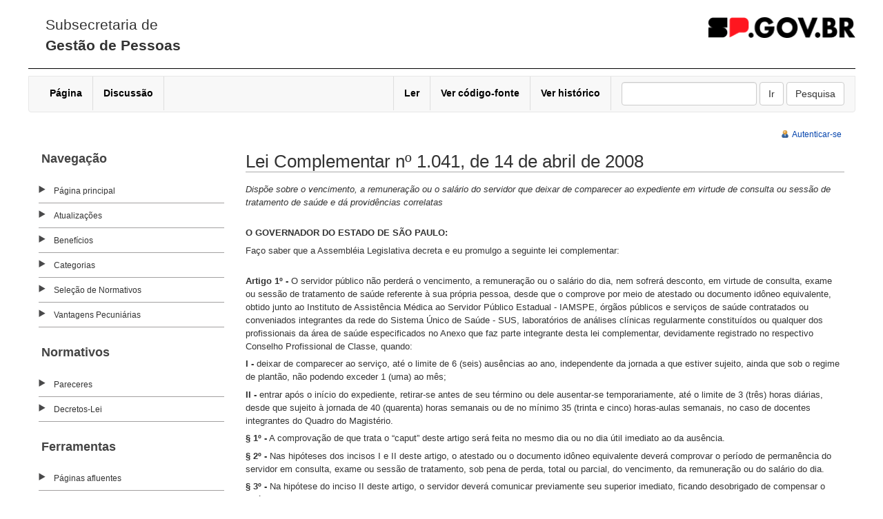

--- FILE ---
content_type: text/html; charset=UTF-8
request_url: http://vclipping.planejamento.sp.gov.br/Vclipping1/index.php/Lei_Complementar_n%C2%BA_1.041,_de_14_de_abril_de_2008
body_size: 27005
content:
<!DOCTYPE html PUBLIC "-//W3C//DTD XHTML 1.0 Strict//EN" "http://www.w3.org/TR/xhtml1/DTD/xhtml1-strict.dtd">
<html lang="pt-br" dir="ltr">
<head>
<title>Lei Complementar nº 1.041, de 14 de abril de 2008 - Meu Wiki</title>
<meta http-equiv="Content-Type" content="text/html; charset=UTF-8" />
<meta name="generator" content="MediaWiki 1.16.0" />
<link rel="shortcut icon" href="/favicon.ico" />
<link rel="search" type="application/opensearchdescription+xml" href="/Vclipping1/opensearch_desc.php" title="Meu Wiki (pt-br)" />
<link rel="alternate" type="application/atom+xml" title="Feed Atom Meu Wiki" href="/Vclipping1/index.php?title=Especial:Mudan%C3%A7as_recentes&amp;feed=atom" />
<link rel="stylesheet" href="/Vclipping1/skins//portal/bootstrap-3.3.7-dist/css/bootstrap.min.css?270" media="screen" />
<link rel="stylesheet" href="/Vclipping1/skins//portal/main-ltr.css?270" media="screen" />
<link rel="stylesheet" href="/Vclipping1/skins//common/shared.css?270" media="screen" />
<link rel="stylesheet" href="/Vclipping1/skins//common/commonPrint.css?270" media="print" />
<link rel="stylesheet" href="/Vclipping1/index.php?title=MediaWiki:Common.css&amp;usemsgcache=yes&amp;ctype=text%2Fcss&amp;smaxage=18000&amp;action=raw&amp;maxage=18000" />
<link rel="stylesheet" href="/Vclipping1/index.php?title=MediaWiki:Print.css&amp;usemsgcache=yes&amp;ctype=text%2Fcss&amp;smaxage=18000&amp;action=raw&amp;maxage=18000" media="print" />
<link rel="stylesheet" href="/Vclipping1/index.php?title=MediaWiki:Portal.css&amp;usemsgcache=yes&amp;ctype=text%2Fcss&amp;smaxage=18000&amp;action=raw&amp;maxage=18000" />
<link rel="stylesheet" href="/Vclipping1/index.php?title=-&amp;action=raw&amp;maxage=18000&amp;gen=css" />
<script>
var skin="portal",
stylepath="/Vclipping1/skins/",
wgUrlProtocols="http\\:\\/\\/|https\\:\\/\\/|ftp\\:\\/\\/|irc\\:\\/\\/|gopher\\:\\/\\/|telnet\\:\\/\\/|nntp\\:\\/\\/|worldwind\\:\\/\\/|mailto\\:|news\\:|svn\\:\\/\\/",
wgArticlePath="/Vclipping1/index.php/$1",
wgScriptPath="/Vclipping1",
wgScriptExtension=".php",
wgScript="/Vclipping1/index.php",
wgVariantArticlePath=false,
wgActionPaths={},
wgServer="http://vclipping.planejamento.sp.gov.br",
wgCanonicalNamespace="",
wgCanonicalSpecialPageName=false,
wgNamespaceNumber=0,
wgPageName="Lei_Complementar_nº_1.041,_de_14_de_abril_de_2008",
wgTitle="Lei Complementar nº 1.041, de 14 de abril de 2008",
wgAction="view",
wgArticleId=195,
wgIsArticle=true,
wgUserName=null,
wgUserGroups=null,
wgUserLanguage="pt-br",
wgContentLanguage="pt-br",
wgBreakFrames=false,
wgCurRevisionId=21207,
wgVersion="1.16.0",
wgEnableAPI=true,
wgEnableWriteAPI=true,
wgSeparatorTransformTable=[",	.", " 	,"],
wgDigitTransformTable=["", ""],
wgMainPageTitle="Página principal",
wgFormattedNamespaces={"-2": "Media", "-1": "Especial", "0": "", "1": "Discussão", "2": "Usuário", "3": "Usuário Discussão", "4": "Meu Wiki", "5": "Meu Wiki Discussão", "6": "Arquivo", "7": "Arquivo Discussão", "8": "MediaWiki", "9": "MediaWiki Discussão", "10": "Predefinição", "11": "Predefinição Discussão", "12": "Ajuda", "13": "Ajuda Discussão", "14": "Categoria", "15": "Categoria Discussão"},
wgNamespaceIds={"media": -2, "especial": -1, "": 0, "discussão": 1, "usuário": 2, "usuário_discussão": 3, "meu_wiki": 4, "meu_wiki_discussão": 5, "arquivo": 6, "arquivo_discussão": 7, "mediawiki": 8, "mediawiki_discussão": 9, "predefinição": 10, "predefinição_discussão": 11, "ajuda": 12, "ajuda_discussão": 13, "categoria": 14, "categoria_discussão": 15, "imagem": 6, "imagem_discussão": 7, "ficheiro": 6, "ficheiro_discussão": 7, "image": 6, "image_talk": 7},
wgSiteName="Meu Wiki",
wgCategories=["Lei Complementar", "Lei Complementar 2008", "2008"],
wgRestrictionEdit=["sysop"],
wgRestrictionMove=["sysop"];
</script><script src="/Vclipping1/skins//common/wikibits.js?270"></script>
<script src="/Vclipping1/skins//common/ajax.js?270"></script>
<!--[if lt IE 7]><style type="text/css">body{behavior:url("/Vclipping1/skins//portal/csshover.htc")}</style><![endif]-->
<script src="/Vclipping1/index.php?title=-&amp;action=raw&amp;gen=js&amp;useskin=portal&amp;270"></script>

</head>
<body class="mediawiki ltr ns-0 ns-subject page-Lei_Complementar_nº_1_041_de_14_de_abril_de_2008 skin-portal">


        <!-- Modal -->
        <div class="modal fade" id="exampleModal" tabindex="-1" role="dialog" aria-labelledby="exampleModalLabel" aria-hidden="true">
          <div class="modal-dialog" role="document">
            <div class="modal-content">
              <div class="modal-header">
                <h5 class="modal-title" id="exampleModalLabel">Nome da nova pagina</h5>
                <button type="button" class="close" data-dismiss="modal" aria-label="Close">
                  <span aria-hidden="true">&times;</span>
                </button>
              </div>
              <div class="modal-body">
                  <form id="nova-pagina-form" action="vclipping.planejamento.sp.gov.br/Vclipping1/index.php">
                <input class="form-control" id="nova-pagina-input" />
                </form>
              </div>
              <div class="modal-footer">
                <button type="button" class="btn btn-secondary" data-dismiss="modal">Fechar</button>
                <button type="button" class="btn btn-primary" id="nova-pagina-btn">Nova página</button>
              </div>
            </div>
          </div>
        </div>



        <div class="container-fluid noprint">


			<div id="headercv" style="height: 100px;">
                <div class="" style="margin-top: 0">
                    <div class="row">
                        <div class="col-xs-12 col-md-6 col-sm-12 col-lg-6 text-left ">
                            <div class="" style="padding-left:10px; padding-top:10px;">

                                <h3 style="font-family:Rawline, Raleway, sans-serif;border-bottom:none;font-weight:normal;line-height:30px;">Subsecretaria de <br /><b>Gestão de Pessoas</b></h3>

                            </div>
                        </div>
						<!-- 
                        <div class="col-xs-12 col-md-6 col-sm-12 col-lg-6 container-login">
                            <div class="row">
                                <div class="col-xs-6">
                                </div>
                            </div>
                        </div> -->
						
						<div style="float:right">
							<img src="http://vclipping.planejamento.sp.gov.br/Vclipping1/skins/portal/images/logo-gov.png" style="width: auto; height: 30px; margin-top:25px;" alt="sp.gov.br" />
						</div>
						
                    </div>
                </div>
            </div>


        </div>

        <div class="container-fluid noprint">
            <div class="row">
                <nav class="navbar navbar-default">
                  <div class="container-fluid">
                    <!-- Brand and toggle get grouped for better mobile display -->
                    <div class="navbar-header">
                      <button type="button" class="navbar-toggle collapsed" data-toggle="collapse" data-target="#bs-example-navbar-collapse-1" aria-expanded="false">
                        <span class="sr-only">Toggle navigation</span>
                        <span class="icon-bar"></span>
                        <span class="icon-bar"></span>
                        <span class="icon-bar"></span>
                      </button>
                      <!-- <a class="navbar-brand" href="#">Brand</a> -->
                    </div>

    <!-- Collect the nav links, forms, and other content for toggling -->
    <div class="collapse navbar-collapse" id="bs-example-navbar-collapse-1">
      <ul class="nav navbar-nav">

          
<!-- 0 -->
        <!--
<div id="p-namespaces" class="vectorTabs">
	<h5>Espaços nominais</h5>
	<ul> -->
					<li  id="ca-nstab-main" class="selected"><a href="/Vclipping1/index.php/Lei_Complementar_n%C2%BA_1.041,_de_14_de_abril_de_2008"  title="Ver a página de conteúdo [c]" accesskey="c"><span>Página</span></a></li>
					<li  id="ca-talk" class="new"><a href="/Vclipping1/index.php?title=Discuss%C3%A3o:Lei_Complementar_n%C2%BA_1.041,_de_14_de_abril_de_2008&amp;action=edit&amp;redlink=1"  title="Discussão sobre o conteúdo da página [t]" accesskey="t"><span>Discussão</span></a></li>
		<!--
	</ul>
</div> -->

<!-- /0 -->

<!-- 1 -->
<!--
<div id="p-variants" class="vectorMenu emptyPortlet">
	<h5><span>Variantes</span><a href="#"></a></h5>
	<div class="menu">
		<ul> -->
			        <!--
		</ul>
	</div>
</div> -->

<!-- /1 -->


      </ul>




                            <ul class="nav navbar-nav navbar-right">
                                
<!-- 0 -->
                <!--
<div id="p-views" class="vectorTabs">
	<h5>Visualizações</h5>
	<ul> -->




					<li id="ca-view" class="selected"><a href="/Vclipping1/index.php/Lei_Complementar_n%C2%BA_1.041,_de_14_de_abril_de_2008" ><span>Ler</span></a></li>
					<li id="ca-viewsource"><a href="/Vclipping1/index.php?title=Lei_Complementar_n%C2%BA_1.041,_de_14_de_abril_de_2008&amp;action=edit"  title="Esta página está protegida; você pode exibir seu código, no entanto. [e]" accesskey="e"><span>Ver código-fonte</span></a></li>
					<li id="ca-history" class="collapsible "><a href="/Vclipping1/index.php?title=Lei_Complementar_n%C2%BA_1.041,_de_14_de_abril_de_2008&amp;action=history"  title="Edições anteriores desta página. [h]" accesskey="h"><span>Ver histórico</span></a></li>
			<!-- </ul>
</div> -->

<!-- /0 -->

<!-- 1 -->
<!--
<div id="p-cactions" class="vectorMenu emptyPortlet">
	<h5><span>Ações</span><a href="#"></a></h5>
	<div class="menu">
    -->

<li class="dropdown" id="submenu-action">
        <a href="#" class="dropdown-toggle" data-toggle="dropdown" role="button" aria-haspopup="true" aria-expanded="false">&nbsp;<span class="caret"></span></a>

		<ul class="dropdown-menu"> 
			
		</ul>
</li>
<!-- </div>
</div> -->

<!-- /1 -->

<!-- 2 -->
<!--
<div id="p-search">
	<h5><label for="searchInput">Pesquisa</label></h5> -->

    
	<form action="/Vclipping1/index.php" id="searchform" class="navbar-form navbar-left">
        <div class="form-group">
		<input type='hidden' name="title" value="Especial:Busca"/>
				<input class="form-control"  id="searchInput" name="search" type="text"  title="Pesquisar nesta wiki [f]" accesskey="f"  value="" />
		<input type='submit' name="go" class="btn btn-default searchButton" id="searchGoButton"	value="Ir" title="Ir a uma página com este exato nome, caso exista" />
		<input type="submit" name="fulltext" class="btn btn-default searchButton" id="mw-searchButton" value="Pesquisa" title="Procurar por páginas contendo este texto" />
		            </div>
	</form>
    
<!-- </div> -->

<!-- /2 -->
                            </ul>
                        </div><!-- /.navbar-collapse -->
                    </div><!-- /.container-fluid -->
                </nav>
            </div>
        </div>

        <div class="container-fluid">
            <div class="row noprint">
                
<!-- 0 -->
<div id="p-personal" class="">
	<h5>Ferramentas pessoais</h5>
	<ul>
					<li  id="pt-login"><a href="/Vclipping1/index.php?title=Especial:Autenticar-se&amp;returnto=Lei_Complementar_n%C2%BA_1.041,_de_14_de_abril_de_2008" title="Você é encorajado a autenticar-se, apesar disso não ser obrigatório. [o]" accesskey="o">Autenticar-se</a></li>
			</ul>
</div>

<!-- /0 -->

            </div>

            <div class="row">



                <div class="col-md-3">

		            <!-- panel -->
			        <div id="mw-panel" class="noprint">

    				    
<!-- navigation -->
<div class="portal" id='p-navigation'>
	<h5>Navegação</h5>
	<div class="body">
				<ul>
					<li id="n-mainpage-description"><a href="/Vclipping1/index.php/P%C3%A1gina_principal" title="Visitar a página principal [z]" accesskey="z">Página principal</a></li>
					<li id="n-Atualiza.C3.A7.C3.B5es"><a href="/Vclipping1/index.php/Especial:Mudan%C3%A7as_recentes">Atualizações</a></li>
					<li id="n-Benef.C3.ADcios"><a href="/Vclipping1/index.php/Beneficios">Benefícios</a></li>
					<li id="n-Categorias"><a href="/Vclipping1/index.php/Especial:Categorias">Categorias</a></li>
					<li id="n-Sele.C3.A7.C3.A3o-de-Normativos"><a href="/Vclipping1/index.php/Sele%C3%A7%C3%A3o_de_Normativos">Seleção de Normativos</a></li>
					<li id="n-Vantagens-Pecuni.C3.A1rias"><a href="/Vclipping1/index.php/Vantagens_Pecuniarias">Vantagens Pecuniárias</a></li>
				</ul>
			</div>
</div>

<!-- /navigation -->

<!-- Normativos -->
<div class="portal" id='p-Normativos'>
	<h5>Normativos</h5>
	<div class="body">
				<ul>
					<li id="n-Pareceres"><a href="http://www.recursoshumanos.sp.gov.br/pareceres.html">Pareceres</a></li>
					<li id="n-Decretos-Lei"><a href="/Vclipping1/index.php/Categoria:Decreto-Lei">Decretos-Lei</a></li>
				</ul>
			</div>
</div>

<!-- /Normativos -->

<!-- SEARCH -->

<!-- /SEARCH -->

<!-- TOOLBOX -->
<div class="portal" id="p-tb">
	<h5>Ferramentas</h5>
	<div class="body">
		<ul>
					<li id="t-whatlinkshere"><a href="/Vclipping1/index.php/Especial:P%C3%A1ginas_afluentes/Lei_Complementar_n%C2%BA_1.041,_de_14_de_abril_de_2008" title="Lista de todas as páginas que ligam-se a esta [j]" accesskey="j">Páginas afluentes</a></li>
						<li id="t-recentchangeslinked"><a href="/Vclipping1/index.php/Especial:Mudan%C3%A7as_relacionadas/Lei_Complementar_n%C2%BA_1.041,_de_14_de_abril_de_2008" title="Mudanças recentes em páginas relacionadas a esta [k]" accesskey="k">Alterações relacionadas</a></li>
																																										<li id="t-specialpages"><a href="/Vclipping1/index.php/Especial:P%C3%A1ginas_especiais" title="Lista de páginas especiais [q]" accesskey="q">Páginas especiais</a></li>
									<li id="t-print"><a href="/Vclipping1/index.php?title=Lei_Complementar_n%C2%BA_1.041,_de_14_de_abril_de_2008&amp;printable=yes" rel="alternate" title="Versão para impressão desta página [p]" accesskey="p">Versão para impressão</a></li>
						<li id="t-permalink"><a href="/Vclipping1/index.php?title=Lei_Complementar_n%C2%BA_1.041,_de_14_de_abril_de_2008&amp;oldid=21207" title="Link permanente para esta versão desta página">Link permanente</a></li>
						</ul>
	</div>
</div>

<!-- /TOOLBOX -->

<!-- Legislação Estadual -->
<div class="portal" id='p-Legisla.C3.A7.C3.A3o_Estadual'>
	<h5>Legislação Estadual</h5>
	<div class="body">
				<ul>
					<li id="n-ALESP"><a href="http://www.al.sp.gov.br/doc-e-informacao/legislacao-pesquisa">ALESP</a></li>
					<li id="n-Casa-Civil---Legisla.C3.A7.C3.A3o"><a href="http://www.legislacao.sp.gov.br/">Casa Civil - Legislação</a></li>
					<li id="n-Constitui.C3.A7.C3.A3o-Estadual"><a href="http://www.al.sp.gov.br/repositorio/legislacao/constituicao/1989/constituicao.anotada-0-05.10.1989.html">Constituição Estadual</a></li>
					<li id="n-Emendas-constitucionais"><a href="http://www.al.sp.gov.br/StaticFile/documentacao/cesp_emendas.htm">Emendas constitucionais</a></li>
					<li id="n-Reda.C3.A7.C3.A3o-de-normativos"><a href="/Vclipping1/index.php/Lei_Complementar_n%C2%BA_863,_de_29_de_dezembro_de_1999">Redação de normativos</a></li>
				</ul>
			</div>
</div>

<!-- /Legislação Estadual -->

<!-- Legislação Federal -->
<div class="portal" id='p-Legisla.C3.A7.C3.A3o_Federal'>
	<h5>Legislação Federal</h5>
	<div class="body">
				<ul>
					<li id="n-Constitui.C3.A7.C3.A3o-Federal"><a href="http://www.planalto.gov.br/ccivil_03/constituicao/ConstituicaoCompilado.htm">Constituição Federal</a></li>
					<li id="n-CLT"><a href="http://www.planalto.gov.br/ccivil_03/decreto-lei/del5452.htm">CLT</a></li>
					<li id="n-Emendas-constitucionais"><a href="http://www.planalto.gov.br/ccivil_03/Constituicao/Emendas/Emc/quadro_emc.htm">Emendas constitucionais</a></li>
					<li id="n-Legisla.C3.A7.C3.A3o-Federal"><a href="http://www4.planalto.gov.br/legislacao">Legislação Federal</a></li>
				</ul>
			</div>
</div>

<!-- /Legislação Federal -->

<!-- LANGUAGES -->

<!-- /LANGUAGES -->
			        </div>
		            <!-- /panel -->
		
                </div>




                <!-- content -->
                <div id="content"  class="col-md-9">
			<a id="top"></a>
			<div id="mw-js-message" style="display:none;"></div>
						<!-- firstHeading -->
			<h1 id="firstHeading" class="firstHeading">Lei Complementar nº 1.041, de 14 de abril de 2008</h1>
			<!-- /firstHeading -->
			<!-- bodyContent -->
			<div id="bodyContent">
				<!-- tagline -->
				<h3 id="siteSub">De Meu Wiki</h3>
				<!-- /tagline -->
				<!-- subtitle -->
				<div id="contentSub"></div>
				<!-- /subtitle -->
																<!-- jumpto -->
				<div id="jump-to-nav">
					Ir para: <a href="#mw-head">navegação</a>,
					<a href="#p-search">pesquisa</a>
				</div>
				<!-- /jumpto -->
								<!-- bodytext -->
				<p><i>Dispõe sobre o vencimento, a remuneração ou o salário do servidor que deixar de comparecer ao expediente em virtude de consulta ou sessão de tratamento de saúde e dá providências correlatas</i>
</p><p><br />
<b>O GOVERNADOR DO ESTADO DE SÃO PAULO:</b>
</p><p>Faço saber que a Assembléia Legislativa decreta e eu promulgo a seguinte lei complementar:
</p><p><br />
<b>Artigo 1º -</b> O servidor público não perderá o vencimento, a remuneração ou o salário do dia, nem sofrerá desconto, em virtude de consulta, exame ou sessão de tratamento de saúde referente à sua própria pessoa, desde que o comprove por meio de atestado ou documento idôneo equivalente, obtido junto ao Instituto de Assistência Médica ao Servidor Público Estadual - IAMSPE, órgãos públicos e serviços de saúde contratados ou conveniados integrantes da rede do Sistema Único de Saúde - SUS, laboratórios de análises clínicas regularmente constituídos ou qualquer dos profissionais da área de saúde especificados no Anexo que faz parte integrante desta lei complementar, devidamente registrado no respectivo Conselho Profissional de Classe, quando:
</p><p><b>I -</b> deixar de comparecer ao serviço, até o limite de 6 (seis) ausências ao ano, independente da jornada a que estiver sujeito, ainda que sob o regime de plantão, não podendo exceder 1 (uma) ao mês;
</p><p><b>II -</b> entrar após o início do expediente, retirar-se antes de seu término ou dele ausentar-se temporariamente, até o limite de 3 (três) horas diárias, desde que sujeito à jornada de 40 (quarenta) horas semanais ou de no mínimo 35 (trinta e cinco) horas-aulas semanais, no caso de docentes integrantes do Quadro do Magistério.
</p><p><b>§ 1º -</b> A comprovação de que trata o “caput” deste artigo será feita no mesmo dia ou no dia útil imediato ao da ausência.
</p><p><b>§ 2º -</b> Nas hipóteses dos incisos I e II deste artigo, o atestado ou o documento idôneo equivalente deverá comprovar o período de permanência do servidor em consulta, exame ou sessão de tratamento, sob pena de perda, total ou parcial, do vencimento, da remuneração ou do salário do dia.
</p><p><b>§ 3º -</b> Na hipótese do inciso II deste artigo, o servidor deverá comunicar previamente seu superior imediato, ficando desobrigado de compensar o período em que esteve ausente.
</p><p><b>§ 4º -</b> O disposto no inciso II deste artigo:
</p><p><b>1 -</b> aplica-se ao servidor em situação de acumulação remunerada de cargos, desde que o somatório das jornadas às quais esteja sujeito perfaça no mínimo 40 (quarenta) horas semanais ou 35 (trinta e cinco) horas aula semanais, no caso de docentes integrantes do Quadro do Magistério;
</p><p><b>2 -</b> não se aplica ao servidor cuja jornada de trabalho seja diversa das especificadas no inciso II deste artigo ou não se enquadre na situação prevista no item 1 deste parágrafo.
</p><p><br />
<b>Artigo 2º -</b> O disposto no artigo 1º desta lei complementar aplica-se ao servidor que, nos mesmos termos e condições, acompanhar consulta, exame ou sessão de tratamento de saúde:
</p><p><b>I -</b> de filhos menores, menores sob sua guarda legal ou com deficiência, devidamente comprovados;
</p><p><b>II -</b> do cônjuge, companheiro ou companheira;
</p><p><b>III -</b> dos pais, madrasta, padrasto ou curatelados.
</p><p><b>§ 1º -</b> Do atestado ou documento idôneo equivalente deverá constar, obrigatoriamente, a necessidade do acompanhamento de que trata este artigo.
</p><p><b>§ 2º -</b> O não comparecimento ao serviço decorrente da aplicação do disposto no “caput” deste artigo será considerado no limite de que trata o inciso I do artigo 1º desta lei complementar.
</p><p><br />
<b>Artigo 3º -</b> Deverá ser requerida licença para tratamento de saúde ou licença por motivo de pessoa da família, nos termos da lei, se o não comparecimento do servidor exceder 1 (um) dia.
</p><p><br />
<b>Artigo 4º -</b> As ausências do servidor fundamentadas no inciso I do artigo 1º desta lei complementar serão computadas somente para fins de aposentadoria e disponibilidade.
</p><p><br />
<b>Artigo 5º -</b> Esta lei complementar não se aplica ao servidor regido pela Consolidação das Leis do Trabalho.
</p><p><br />
Artigo 6º - Esta lei complementar entra em vigor na data de sua publicação, ficando revogada a <a href="/Vclipping1/index.php/Lei_Complementar_n%C2%BA_883,_de_17_de_outubro_de_2000" title="Lei Complementar nº 883, de 17 de outubro de 2000">Lei Complementar nº 883, de 17 de outubro de 2000</a>.
</p><p><br />
Palácio dos Bandeirantes, 14 de abril de 2008
</p><p>JOSÉ SERRA
</p><p><br />
Sidney Beraldo
</p><p>Secretário de Gestão Pública
</p><p><br />
Aloysio Nunes Ferreira Filho
</p><p>Secretário-Chefe da Casa Civil
</p><p><br />
</p>
<h2> <span class="mw-headline" id="ANEXO">ANEXO</span></h2>
<p>a que se refere o artigo 1º da <strong class="selflink">Lei Complementar nº 1.041, de 14 de abril de 2008</strong>
</p><p><br />
<b>Profissionais da área de saúde</b>
</p><p>Médico
</p><p>Cirurgião Dentista
</p><p>Fisioterapeuta
</p><p>Fonoaudiólogo
</p><p>Psicólogo
</p><p>Terapeuta Ocupacional
</p>
<h2> <span class="mw-headline" id="Dados_T.C3.A9cnicos_da_publica.C3.A7.C3.A3o">Dados Técnicos da publicação</span></h2>
<ul>

<li>Publicada na Assessoria Técnico-Legislativa, aos 14 de abril de 2008.</li>
<li>Publicado no DO em 15 de abril de 2008 <a href="http://dobuscadireta.imprensaoficial.com.br/default.aspx?DataPublicacao=20080415&amp;Caderno=DOE-I&amp;NumeroPagina=1" class="external text" rel="nofollow">Consultar DOE</a></li>
<p><br />
Republicada por ter saído com incorreções.
</p>
</ul>

<!-- 
NewPP limit report
Preprocessor node count: 7/1000000
Post-expand include size: 0/2097152 bytes
Template argument size: 0/2097152 bytes
Expensive parser function count: 0/100
-->

<!-- Saved in parser cache with key ucrhnarede1-medw__:pcache:idhash:195-0!1!0!!pt-br!2!edit=0 and timestamp 20260107081200 -->
<div class="printfooter">
Obtida de "<a href="http://vclipping.planejamento.sp.gov.br/Vclipping1/index.php/Lei_Complementar_n%C2%BA_1.041,_de_14_de_abril_de_2008">http://vclipping.planejamento.sp.gov.br/Vclipping1/index.php/Lei_Complementar_n%C2%BA_1.041,_de_14_de_abril_de_2008</a>"</div>
				<!-- /bodytext -->
								<!-- catlinks -->
				<div id='catlinks' class='catlinks'><div id="mw-normal-catlinks"><a href="/Vclipping1/index.php/Especial:Categorias" title="Especial:Categorias">Categorias</a>: <span dir='ltr'><a href="/Vclipping1/index.php/Categoria:Lei_Complementar" title="Categoria:Lei Complementar">Lei Complementar</a></span> | <span dir='ltr'><a href="/Vclipping1/index.php/Categoria:Lei_Complementar_2008" title="Categoria:Lei Complementar 2008">Lei Complementar 2008</a></span> | <span dir='ltr'><a href="/Vclipping1/index.php/Categoria:2008" title="Categoria:2008">2008</a></span></div></div>				<!-- /catlinks -->
												<div class="visualClear"></div>
			</div>
			<!-- /bodyContent -->


                    <div class="row">

                        <div class="portal-clearfix">&nbsp;</div>

                <!-- footer -->

		<div id="footer">
											<ul id="footer-info">
																	<li id="footer-info-lastmod"> Esta página foi modificada pela última vez às 13h27min de 7 de agosto de 2014.</li>
																							<li id="footer-info-viewcount">Esta página foi acessada 7 766 vezes.</li>
															</ul>
															<ul id="footer-places">
																	<li id="footer-places-privacy"><a href="/Vclipping1/index.php/Meu_Wiki:Pol%C3%ADtica_de_privacidade" title="Meu Wiki:Política de privacidade">Política de privacidade</a></li>
																							<li id="footer-places-about"><a href="/Vclipping1/index.php/Meu_Wiki:Sobre" title="Meu Wiki:Sobre">Sobre Meu Wiki</a></li>
																							<li id="footer-places-disclaimer"><a href="/Vclipping1/index.php/Meu_Wiki:Aviso_geral" title="Meu Wiki:Aviso geral">Alerta de Conteúdo</a></li>
															</ul>
										<ul id="footer-icons" class="noprint">
								<li id="footer-icon-poweredby"><a href="http://www.mediawiki.org/"><img src="/Vclipping1/skins//common/images/poweredby_mediawiki_88x31.png" height="31" width="88" alt="Powered by MediaWiki" /></a></li>
											</ul>
			<div style="clear:both"></div>
		</div>
		<!-- /footer -->
		<!-- fixalpha -->
		<script type="text/javascript"> if ( window.isMSIE55 ) fixalpha(); </script>
		<!-- /fixalpha -->
		
<script>if (window.runOnloadHook) runOnloadHook();</script>
		<!-- Served in 0.075 secs. -->		
            </div>

		</div>


		<!-- /content -->

        

            </div>


		 <footer>
			<div id="footer" class="container" style="background-color:#000;padding: 0;">
				<div style="text-align:center;">
					<span class="text-footer" style="padding-top:10px;">
											<img src="http://vclipping.planejamento.sp.gov.br/Vclipping1/skins/portal/images/logo-rodape-gov.png" alt="Governo do Estado de SP" >
                                        </span>
				</div>
			</div>
		</footer>
			

</div> <!--/ mudado para o footer dentro -->



    <script type="text/javascript" src="http://vclipping.planejamento.sp.gov.br/Vclipping1/skins/portal/jquery/jquery.min.js"></script>
    <script type="text/javascript" src="http://vclipping.planejamento.sp.gov.br/Vclipping1/skins/portal/bootstrap-3.3.7-dist/js/bootstrap.min.js"></script>
    <script type="text/javascript">
        var WEB_URL_VCLIPPING = 'http://vclipping.planejamento.sp.gov.br/Vclipping1/skins/portal/';
    </script>
    <script type="text/javascript" src="http://vclipping.planejamento.sp.gov.br/Vclipping1/skins/portal/scripts.js"></script>

	</body>
</html>


--- FILE ---
content_type: text/css
request_url: http://vclipping.planejamento.sp.gov.br/Vclipping1/skins//portal/main-ltr.css?270
body_size: 39915
content:
/* resets e defauls */

* {padding:0; margin:0; /* list-style:none; */ vertical-align:baseline;}
a, a:hover, a:active, a:visited, a:focus{text-decoration:none !important;}

html {
  position: relative;
  min-height: 100%;
}
body {
	/* Margin bottom by footer height */
	margin-bottom: 69px; 
	
	/* demais atributos da body */
	font-family:Verdana, sans-serif, Arial;
}


header, nav, section, article, footer{
	width: 100%;
}

img,
picture,
video,
embed {
    max-width: 100%;
}

.container, .container-fluid{
	max-width: 1199px;
	padding: 0px;

}

.row{
	padding: 0px;
	margin: 0px;
}

.negrito{
	font-weight:bold;
}

.italico{
	font-style:italic;
}

.sublinhado{
	text-decoration:underline;
}

.centralizado{
	text-align:center;
}


/*** cabecalho do PPA ***/

/* Links Menu */
.menuSuperior{margin-top: 10px; margin-bottom: -8px;}
.lnk{border-right: 1px solid #000; text-align:center; margin-top:8px;}
.lnk a, .lnk a:hover, .lnk a:visited, .lnk a:active{text-decoration: none; color: #000; font-size: 11px;}
.lnk:last-child{ /* .linkCidadao */ }
.lnk:first-child{font-weight: bold; /* padding-left: 0px; */}
.linkPortal{width: 149px;}
.linkTransparencia{width: 170px;}
.linkSic{width: 72px;}
.linkCidadao{width: 100px; border-right: 0px none !important;}

/* Acessibilidade */
#acessiblidade {float:right; width:178px; margin-bottom:9px; margin-top:1px; margin-right: 16px;}
#acessiblidade .contraste {background:url(../portal/images/acessibilidade/btn_contraste.png) no-repeat; width:30px; height:30px; float:left; margin-left:18px;}
#acessiblidade .diminuiTexto{background:url(../portal/images/acessibilidade/btn_diminuiTexto.png) no-repeat; width:30px; height:30px; float:left; margin-left:10px;}
#acessiblidade .ampliaTexto{background:url(../portal/images/acessibilidade/btn_aumentaTexto.png) no-repeat; width:30px; height:30px; float:left;}
#acessiblidade .twitter {background:url(../portal/images/acessibilidade/btn_twitter.png) no-repeat; width:30px; height:30px; float:left; margin-left:27px;}


/* Header - original *
header {background:#003399; height:68px;}
header .imgFlag {float: left; margin-top: 0px; margin-right: 80px; width: 91px;}
header .imgFlag img{width: 100%; height: 68px;}
header .titles-plan {float: left; color:#fff; font-family: Verdana, Arial, sans-serif !important; }
header .titles-plan h1{font-size: 20px; font-weight: bold; margin-top: -6px; margin-bottom: 0px; color: #fff;border: 0px none;}
header .titles-plan h2{font-size: 12px; text-align: left; margin-top:5px; color:  #fff;border: 0px none;}
header .imgFlagGov {float: right; padding-top: 13px; padding-right: 15px;}


header .titles-plan a, header .titles-plan a:hover, header .titles-plan a:active, header .titles-plan a:visited, header .titles-plan a:focus{color: #fff;}

*/

/*Header eleitoral*/
/*Header*/
header {height:68px;
        background: #fc0;
/* Permalink - use to edit and share this gradient: http://colorzilla.com/gradient-editor/#000000+0,000000+100&0.65+0,0+100;Neutral+Density *
background: -moz-linear-gradient(91deg, rgba(192,192,192,1) 0%, rgba(255,255,255,1) 100%, rgba(255,255,255,1) 100%); /* ff3.6+ *
background: -webkit-gradient(linear, left top, left bottom, color-stop(0%, rgba(255,255,255,1)), color-stop(0%, rgba(255,255,255,1)), color-stop(100%, rgba(192,192,192,1))); /* safari4+,chrome *
background: -webkit-linear-gradient(91deg, rgba(192,192,192,1) 0%, rgba(255,255,255,1) 100%, rgba(255,255,255,1) 100%); /* safari5.1+,chrome10+ *
background: -o-linear-gradient(91deg, rgba(192,192,192,1) 0%, rgba(255,255,255,1) 100%, rgba(255,255,255,1) 100%); /* opera 11.10+ *
background: -ms-linear-gradient(91deg, rgba(192,192,192,1) 0%, rgba(255,255,255,1) 100%, rgba(255,255,255,1) 100%); /* ie10+ *
background: linear-gradient(359deg, rgba(192,192,192,1) 0%, rgba(255,255,255,1) 100%, rgba(255,255,255,1) 100%); /* w3c *
filter: progid:DXImageTransform.Microsoft.gradient( startColorstr='#ffffff', endColorstr='#c0c0c0',GradientType=0 ); /* ie6-9 */

}
header .imgFlag, header .imgBrasao {float: left; margin-top: 0px;}
header .imgFlag img{width: 48%;}
header .imgBrasao img{width: 68px; margin-right:  68px;}
header .titles {float: left; color:#111; margin-top:-10px;}
/*header .titles {float: left; color:#333; margin-top:-10px;te} */
#linksec {cursor: pointer;}
#linksec h1 {color:  #111 !important;}
header .titles h1{font-size: 22px; font-weight: bold; margin-top: 0; border-bottom: 0px none; padding-top: 0px !important;margin-bottom: .4em;}
header .titles h2{font-size: 14px; text-align: left;border-bottom: 0px none;margin-top: 10px; color:  #111;}
header .titles a{color: #111;}
header .imgFlagGov {float: right; padding-top: 13px; padding-right: 15px;}
#governTopBar.lnkGovernoHeader{margin: 0 auto;}


/* barra de navegacao */

.navbar{
	/* border-radius: 0px !important; /* remover borda arredondada */
    
    /* correcao para borda arredondada apenas em baixo */
    -webkit-border-bottom-right-radius: 4px;
    -webkit-border-bottom-left-radius: 4px;
    -moz-border-radius-bottomright: 4px;
    -moz-border-radius-bottomleft: 4px;
    border-bottom-right-radius: 4px;
    border-bottom-left-radius: 4px;
    
    
    -webkit-border-top-left-radius: 0px;
    -webkit-border-top-right-radius: 0px;
    -moz-border-radius-topleft: 0px;
    -moz-border-radius-topright: 0px;
    border-top-left-radius: 0px;
    border-top-right-radius: 0px;
}

.navbar-nav li{
	border-right: 1px solid #ddd;
	min-height: 33px;
}

.navbar-right li:first-child {
    border-left: 1px solid #ddd;
}

.navbar-nav  li  a{
	min-height: 28px;
	font-weight:bold;
	color: #000 !important;
	line-height: 1.42857;
	font-size: 14px;
	text-align:center;
	display:table;
	
}


/*Footer Sistema*/
footer .rodapeSistema {background: #003399; width: 100%; position: fixed; bottom: 0; color: #FFF; font-weight: bold; padding-top: 7px; padding-bottom: 7px; font-size: 10px;}

/*Footer Sites*/
/*footer .rodapeSite{background: #003399; height: 68px; clear:both; position: absolute; width: 1150px}*/
footer .rodapeSite{height: 68px; clear:both;
                   background: #fc0;
                   text-align: center;
                   font-size: 12px;
                   color:  #111;
                   font-weight: normal;
                   padding-top: 20px;
                   /**
background: -moz-linear-gradient(91deg, rgba(192,192,192,1) 0%, rgba(255,255,255,1) 100%, rgba(255,255,255,1) 100%); /* ff3.6+ *
background: -webkit-gradient(linear, left top, left bottom, color-stop(0%, rgba(255,255,255,1)), color-stop(0%, rgba(255,255,255,1)), color-stop(100%, rgba(192,192,192,1))); /* safari4+,chrome *
background: -webkit-linear-gradient(91deg, rgba(192,192,192,1) 0%, rgba(255,255,255,1) 100%, rgba(255,255,255,1) 100%); /* safari5.1+,chrome10+ *
background: -o-linear-gradient(91deg, rgba(192,192,192,1) 0%, rgba(255,255,255,1) 100%, rgba(255,255,255,1) 100%); /* opera 11.10+ *
background: -ms-linear-gradient(91deg, rgba(192,192,192,1) 0%, rgba(255,255,255,1) 100%, rgba(255,255,255,1) 100%); /* ie10+ *
background: linear-gradient(359deg, rgba(192,192,192,1) 0%, rgba(255,255,255,1) 100%, rgba(255,255,255,1) 100%); /* w3c *
filter: progid:DXImageTransform.Microsoft.gradient( startColorstr='#ffffff', endColorstr='#c0c0c0',GradientType=0 ); /* ie6-9 */
}

footer .imgFlag img{width:75px; margin-top:-5px; visibility: hidden}
footer .imgFlagGov{float: right; padding-top: 11px; padding-right: 25px;}
footer p{color: #FFF; text-align: center; float: left; padding-top: 20px; font-size: 12px; width: 63%; margin: auto;}
footer p span{font-weight: bold;}

/*Footer Container-Fluid*/
footer .container-fluid{position: absolute; width: 100%; /*bottom: 0px;*/}
footer .container-fluid .imgFlag, .container-fluid span.portalDetail{display: block;}
footer .container-fluid .rodapeSite{height: 72px; /*width: 100%; bottom: 0;*/}
footer .container-fluid .rodapeSite p{padding-top: 5px; text-align: center; width: 100%;}


/*

.footer original {
	bottom: 0;
	
	height: 69px; /* mesma da margem do body *
}


/* Custom page CSS
-------------------------------------------------- */
/* Not required for template or sticky footer method. */



/*Footer Sites*
footer .rodapeSite{background: #003399; height: 68px; clear:both;margin-top: 1px;}


footer .imgFlag { margin-top: 0px; margin-right: 80px; width: 89px; float: left;}
footer .imgFlag img{width: 100%; height: 68px;}

footer .imgFlagGov{float: right; padding-top: 13px; padding-right: 15px;display: block;}
footer p{color: #FFF; text-align: center; float: left; padding-top: 20px; font-size: 12px; width: 63%; margin: auto;}
footer p span{font-weight: bold;}

footer.clearfix{
	height: 20px;
}


*/

.portal-clearfix{
    width: 100%;
    height: 50px;
}

#submenu-action{
    display: none;
}

/*** titulo e barra social ***/


/*
 * main-rtl.css is automatically generated using CSSJanus, a python script for
 * creating RTL versions of otherwise LTR stylesheets.
 * 
 * You may download the tool to rebuild this stylesheet
 * http://code.google.com/p/cssjanus/
 * 
 * An online version of this tool can be used at:
 * http://cssjanus.commoner.com/
 * 
 * The following command is used to generate the RTL version of this file
 * ./cssjanus.py --swap_ltr_rtl_in_url < main-ltr.css > main-rtl.css 
 *
 * Any rules which should not be flipped should be prepended with @noflip in
 * a comment block.
 */
/* Framework */
html,
body {
	height: 100%;
	margin: 0;
	padding: 0;
	font-family: Verdana, sans-serif;
	font-size: 1em;
}
body {
    background-color: #fff;
    line-height: 1.42857143;
    color: #333;
    /*
	background-color: #f3f3f3; 
	background-image: url(images/page-base.png); */
}
/* Content */
#content {
	/* margin-left: 15em; /* combina com largura de mw-panel */
	padding: 1em;
    /*
	background-image: url(images/border.png); 
	background-position: top left;
	background-repeat: repeat-y; */
	background-color: white;
}
/* Head */
#mw-page-base {
	height: 5em;
	background-color: white;
	background-image: url(images/page-fade.png);
	background-position: bottom left;
	background-repeat: repeat-x;
}
#mw-head-base {
	margin-top: -5em;
	margin-left: 10em;
	height: 5em;
	background-image: url(images/border.png);
	background-position: bottom left;
	background-repeat: repeat-x;
}
#mw-head {
	/* position: absolute; *
	top: 0;
	right: 0;
	width: 100%; */
}
#mw-head h5 {
	margin: 0;
	padding: 0;
}
	/* Hide empty portlets */
	div.emptyPortlet {
		display: none;
	}
	/* Personal */
	#p-personal {
        float: right;
        margin-right: 20px;
        /*
		position: absolute;
		top: 130px;
		margin-left: 10em;
		right: 0.75em; */
	}
	#p-personal h5 {
		display: none;
	}
	#p-personal ul {
		list-style: none;
		margin: 0;
		padding: 0;
	}
	/* @noflip */
	#p-personal li {
		line-height: 1.125em;
		float: left;
	}
	#p-personal li {
		margin-left: 0.75em;
		margin-top: 0.5em;
		font-size: 0.75em;
	}
	/* Navigation Containers *
	#left-navigation {
		position: absolute;
		left: 10em;
		top: 8.5em;
	}
	#right-navigation {
		float: right;
		margin-top: 8.5em;
	}
    */
	/* Navigation Labels */
	div.vectorTabs h5,
	div.vectorMenu h5 span {
		display: none;
	}
	/* Namespaces and Views */
	/* @noflip */
	div.vectorTabs {
		float: left;
	}
	div.vectorTabs {
		background-image: url(images/tab-break.png);
		background-position: bottom left;
		background-repeat: no-repeat;
		padding-left: 1px;
	}
	/* @noflip */
	div.vectorTabs ul {
		float: left;
	}
	div.vectorTabs ul {
		height: 100%;
		list-style: none;
		margin: 0;
		padding: 0;
	}
	/* @noflip */
	div.vectorTabs ul li {
		float: left;
	}
	/* OVERRIDDEN BY COMPLIANT BROWSERS */
	div.vectorTabs ul li {
		line-height: 1.125em;
		display: inline-block;
		height: 100%;
		margin: 0;
		padding: 0;
		background-color: #f3f3f3;
		background-image: url(images/tab-normal-fade.png);
		background-position: bottom left;
		background-repeat: repeat-x;
		white-space:nowrap;
	}
	/* IGNORED BY IE6 */
	div.vectorTabs ul > li {
		display: block;
	}
	div.vectorTabs li.selected {
		background-image: url(images/tab-current-fade.png);
	}
	/* OVERRIDDEN BY COMPLIANT BROWSERS */
	div.vectorTabs li a {
		display: inline-block;
		height: 2.5em;
		padding-left: 0.4em;
		padding-right: 0.4em;
		background-image: url(images/tab-break.png);
		background-position: bottom right;
		background-repeat: no-repeat;
	}
	div.vectorTabs li a,
	div.vectorTabs li a span {
		color: #0645ad;
		cursor: pointer;
	}
	div.vectorTabs li a span {
		font-size: 0.8em;
	}
	/* IGNORED BY IE6 */
	div.vectorTabs li > a {
		display: block;
	}
	/* OVERRIDDEN BY COMPLIANT BROWSERS */
	div.vectorTabs a span {
		display: inline-block;
		padding-top: 1.25em;
	}
	/* IGNORED BY IE6 */
	/* @noflip */
	div.vectorTabs a > span {
		float: left;
		display: block;
	}
	div.vectorTabs li.selected a,
	div.vectorTabs li.selected a span,
	div.vectorTabs li.selected a:visited
	div.vectorTabs li.selected a:visited span {
		color: #333333;
		text-decoration: none;
	}
	div.vectorTabs li.new a,
	div.vectorTabs li.new a span,
	div.vectorTabs li.new a:visited,
	div.vectorTabs li.new a:visited span {
		color: #a55858;
	}
	/* Variants and Actions */
	/* @noflip */
	div.vectorMenu {
		direction: ltr;
		float: left;
		background-image: url(images/arrow-down-icon.png);
		background-position: center center;
		background-repeat: no-repeat;
	}
	/* @noflip */
	body.rtl div.vectorMenu {
		direction: rtl;
	}
	/* OVERRIDDEN BY COMPLIANT BROWSERS */
	/* @noflip */
	#mw-head div.vectorMenu h5 {
		float: left;
		background-image: url(images/tab-break.png);
		background-repeat: no-repeat;
	}
	/* IGNORED BY IE6 */
	#mw-head div.vectorMenu > h5 {
		background-image: none;
	}
	#mw-head div.vectorMenu h5 {
		background-position: bottom left;
		margin-left: -1px;
	}
	/* OVERRIDDEN BY COMPLIANT BROWSERS */
	/* @noflip */
	div.vectorMenu h5 a {
		display: inline-block;
		width: 24px;
		height: 2.5em;
		text-decoration: none;
		background-image: url(images/tab-break.png);
		background-repeat: no-repeat;
	}
	div.vectorMenu h5 a{
		background-position: bottom right;
	}
	/* IGNORED BY IE6 */
	div.vectorMenu h5 > a {
		display: block;
	}
	div.vectorMenu div.menu {
		position: relative;
		display: none;
		clear: both;
		text-align: left;
	}
	/* OVERRIDDEN BY COMPLIANT BROWSERS */
	/* @noflip */
	body.rtl div.vectorMenu div.menu {
		margin-left: 24px;
	}
	/* IGNORED BY IE6 */
	/* @noflip */
	body.rtl div.vectorMenu > div.menu {
		margin-left: auto;
	}
	/* Fixes old versions of FireFox */
	/* @noflip */
	body.rtl div.vectorMenu > div.menu,
	x:-moz-any-link {
		margin-left: 23px;
	}
	div.vectorMenu:hover div.menu {
		display: block;
	}
	div.vectorMenu ul {
		position: absolute;
		background-color: white;
		border: solid 1px silver;
		border-top-width: 0;
		list-style: none;
		list-style-image: none;
		list-style-type: none;
		padding: 0;
		margin: 0;
		margin-left: -1px;
		text-align: left;
	}
	/* Fixes old versions of FireFox */
	div.vectorMenu ul,
	x:-moz-any-link {
		min-width: 5em;
	}
	/* Returns things back to normal in modern versions of FireFox */
	div.vectorMenu ul,
	x:-moz-any-link,
	x:default {
		min-width: 0;
	}
	div.vectorMenu li {
		padding: 0;
		margin: 0;
		text-align: left;
		line-height: 1em;
	}
	/* OVERRIDDEN BY COMPLIANT BROWSERS */
	div.vectorMenu li a {
		display: inline-block;
		padding: 0.5em;
		white-space: nowrap;
	}
	/* IGNORED BY IE6 */
	div.vectorMenu li > a {
		display: block;
	}
	div.vectorMenu li a {
		color: #0645ad;
		cursor: pointer;
		font-size: 0.8em;
	}
	div.vectorMenu li.selected a,
	div.vectorMenu li.selected a:visited {
		color: #333333;
		text-decoration: none;
	}
	/* Search */
	#p-search h5 {
		display: none;
	}
	/* @noflip */
	#p-search {
		float: left;
	}
	#p-search {
		margin-right: 0.5em;
		margin-left: 0.5em;
	}
	#p-search form,
	#p-search input {
		margin: 0;
		margin-top: 0.4em;
	}
	#simpleSearch {
		margin-top: 0.5em;
		position: relative;
		border: solid 1px #AAAAAA;
		background-color: white;
		background-image: url(images/search-fade.png);
		background-position: top left;
		background-repeat: repeat-x;
	}
	#simpleSearch label {
		font-size: 0.8em;
		top: 0.25em;
	}
	#simpleSearch input#searchInput {
		margin: 0;
		border-width: 0;
		padding: 0.25em;
		line-height: 1em;
		font-size: 0.8em;
		width: 9em;
		background-color: transparent;
	}
	/* OVERRIDDEN BY COMPLIANT BROWSERS */
	#simpleSearch button#searchButton {
		margin: 0;
		padding: 0;
		width: 1.75em;
		height: 1.5em;
		border: none;
		cursor: pointer;
		background-color: transparent;
		background-image: url(images/search-ltr.png);
		background-position: center center;
		background-repeat: no-repeat;
	}
	/* IGNORED BY IE6 */
	#simpleSearch > button#searchButton {
		height: 100%;
	}
	.suggestions-special .special-label {
		font-size: 0.8em;
		color: gray;
	}
	.suggestions-special .special-query {
		color: black;
		font-style: italic;
	}
	.suggestions-special .special-hover {
		background-color: silver;
	}
/* Panel */
#mw-panel {
	/* position: absolute; */
	/* top: 160px; */
	padding-top: 1em;
	/* width: 15em; */
	left: 0;
    font-size: 18px;
}
	#mw-panel div.portal {
		padding-bottom: 1.5em;
	}
	#mw-panel div.portal h5 {
		font-weight: bold;
		color: #444444;
		padding: 0.25em;
		padding-top: 0;
		/* padding-left: 1.75em; */
		cursor: default;
		border: none;
		font-size: 1em;
	}
	#mw-panel div.portal div.body {
		margin: 0;
		padding-top: 0.5em;
		/* margin-left: 1.25em; */
		/* background-image: url(images/portal-break.png); */
		background-repeat: no-repeat;
		background-position: top left;
	}
	#mw-panel div.portal div.body ul {
        /*
		list-style: none;
		list-style-image: none;
		list-style-type: none;
        */
        list-style: inside;
        list-style-image: url('../portal/seta2.png') !important;
        list-style-type: none;
        
		padding: 0;
		margin: 0;
	}
	#mw-panel div.portal div.body ul li {
		font-size: 12px;
        line-height: 1.42857143;
        color: #333;
		padding: 0;
		margin: 0;
		overflow: hidden;
		padding: 8px 0;
        border-bottom: 1px solid #a2a0a0;
	}
	#mw-panel div.portal div.body ul li a {
		color: #333;
	}
	#mw-panel div.portal div.body ul li a:visited {
		color: #333;
	}

/* Footer */
#footer {
	/* margin-left: 10em; */
	margin-top: 0;
	padding: 0.75em;
	background-image: url(images/border.png);
	background-position: top left;
	background-repeat: repeat-x;
}
#footer ul {
	list-style: none;
	list-style-image: none;
	list-style-type: none;
	margin: 0;
	padding: 0;
}
#footer ul li {
	margin: 0;
	padding: 0;
	padding-top: 0.5em;
	padding-bottom: 0.5em;
	color: #333333;
	font-size: 0.7em;
}
#footer #footer-icons {
	float: right;
}
/* @noflip */
body.ltr #footer #footer-places {
	float: left;
}
#footer #footer-info li {
	line-height: 1.4em;
}
#footer #footer-icons li {
	float: left;
	margin-left: 0.5em;
	line-height: 2em;
}
#footer #footer-places li {
	float: left;
	margin-right: 1em;
	line-height: 2em;
}
/* Logo */
#p-logo {
	position: absolute;
	top: -160px;
	left: 0;
	width: 10em;
	height: 160px;
}
#p-logo a {
	display: block;
	width: 10em;
	height: 160px;
	background-repeat: no-repeat;
	background-position: center center;
	text-decoration: none;
}

/*
 * 
 * The following code is highly modified from monobook. It would be nice if the
 * preftoc id was more human readable like preferences-toc for instance,
 * howerver this would require backporting the other skins.
 */

/* Preferences */
#preftoc {
	/* Tabs */
	width: 100%;
	float: left;
	clear: both;
	margin: 0 !important;
	padding: 0 !important;
	background-image: url(images/preferences-break.png);
	background-position: bottom left;
	background-repeat: no-repeat;
}
	#preftoc li {
		/* Tab */
		float: left;
		margin: 0;
		padding: 0;
		padding-right: 1px;
		height: 2.25em;
		white-space: nowrap;
		list-style-type: none;
		list-style-image: none;
		background-image: url(images/preferences-break.png);
		background-position: bottom right;
		background-repeat: no-repeat;
	}
	/* IGNORED BY IE6 */
	#preftoc li:first-child {
		margin-left: 1px;
	}
	#preftoc a,
	#preftoc a:active {
		display: inline-block;
		position: relative;
		color: #0645ad;
		padding: 0.5em;
		text-decoration: none;
		background-image: none;
		font-size: 0.9em;
	}
	#preftoc a:hover {
		text-decoration: underline;
	}
	#preftoc li.selected a {
		background-image: url(images/preferences-fade.png);
		background-position: bottom;
		background-repeat: repeat-x;
		color: #333333;
		text-decoration: none;
	}
#preferences {
	float: left;
	width: 100%;
	margin: 0;
	margin-top: -2px;
	clear: both;
	border: solid 1px #cccccc;
	background-color: #f9f9f9;
	background-image: url(images/preferences-base.png);
}
#preferences fieldset.prefsection {
	border: none;
	padding: 0;
	margin: 1em;
}
#preferences fieldset.prefsection fieldset {
	border: none;
	border-top: solid 1px #cccccc;
}
#preferences legend {
	color: #666666;
}
#preferences fieldset.prefsection legend.mainLegend {
	display: none;
}
#preferences td {
	padding-left: 0.5em;
	padding-right: 0.5em;
}
#preferences td.htmlform-tip {
	font-size: x-small;
	padding: .2em 2em;
	color: #666666;
}
#preferences div.mw-prefs-buttons {
	padding: 1em;
}
#preferences div.mw-prefs-buttons input {
	margin-right: 0.25em;
}

/* 
 * Styles for the user login and create account forms
 */
#userlogin, #userloginForm {
	border: solid 1px #cccccc;
	padding: 1.2em;
	margin: .5em;
	float: left;
}

#userlogin {
	min-width: 20em;
	max-width: 90%;
	width: 40em;
}

/*
 * 
 * The following code is slightly modified from monobook
 * 
 */
#content {
	line-height: 1.5em;
}
#bodyContent {
	font-size: 0.8em;
}
/* Links */
a {
	text-decoration: none;
	color: #0645ad;
	background: none;
}
a:visited {
	color: #0b0080;
}
a:active {
	color: #faa700;
}
a:hover {
	text-decoration: underline;
}
a.stub {
	color: #772233;
}
a.new, #p-personal a.new {
	color: #ba0000;
}
a.new:visited, #p-personal a.new:visited {
	color: #a55858;
}

/* Inline Elements */
img {
	border: none;
	vertical-align: middle;
}
hr {
	height: 1px;
	color: #aaa;
	background-color: #aaa;
	border: 0;
	margin: .2em 0 .2em 0;
}

/* Structural Elements */
h1,
h2,
h3,
h4,
h5,
h6 {
	color:  #333; /*color: black; */
	background: none;
	font-weight: normal;
	margin: 0;
	padding-top: .5em;
	padding-bottom: .17em;
	border-bottom: 1px solid #aaa;
	width: auto;
}
h1 { font-size: 188%; }
h1 .editsection { font-size: 53%; }
h2 { font-size: 150%; }
h2 .editsection { font-size: 67%; }
h3,
h4,
h5,
h6 {
	border-bottom: none;
	font-weight: bold;
}
h3 { font-size: 132%; }
h3 .editsection { font-size: 76%; font-weight: normal; }
h4 { font-size: 116%; }
h4 .editsection { font-size: 86%; font-weight: normal; }
h5 { font-size: 100%; }
h5 .editsection { font-weight: normal; }
h6 { font-size: 80%;  }
h6 .editsection { font-size: 125%; font-weight: normal; }
p {
	margin: .4em 0 .5em 0;
	line-height: 1.5em;
}
	p img {
		margin: 0;
	}
abbr,
acronym,
.explain {
	border-bottom: 1px dotted black;
	color: black;
	background: none;
	cursor: help;
}
q {
	font-family: Verdana, Times, "Times New Roman", serif;
	font-style: italic;
}
/* Disabled for now
blockquote {
	font-family: Times, "Times New Roman", serif;
	font-style: italic;
}*/
code {
	background-color: #f9f9f9;
}
pre {
	padding: 1em;
	border: 1px dashed #2f6fab;
	color: black;
	background-color: #f9f9f9;
	line-height: 1.1em;
}
ul {
	line-height: 1.5em;
	list-style-type: square;
	margin: .3em 0 0 1.5em;
	padding: 0;
	list-style-image: url(images/bullet-icon.png);
}
ol {
	line-height: 1.5em;
	margin: .3em 0 0 3.2em;
	padding: 0;
	list-style-image: none;
}
li {
	margin-bottom: .1em;
}
dt {
	font-weight: bold;
	margin-bottom: .1em;
}
dl {
	margin-top: .2em;
	margin-bottom: .5em;
}
dd {
	line-height: 1.5em;
	margin-left: 2em;
	margin-bottom: .1em;
}
/* Tables */
table {
	font-size: 100%;
	color: black;
	/* we don't want the bottom borders of <h2>s to be visible through
	 * floated tables */
	background-color: white;
}

table tr td, table tr th{
    padding: 10px;
}

fieldset table {
	/* but keep table layouts in forms clean... */
	background: none;
}
/* Forms */
fieldset {
	border: 1px solid #2f6fab;
	margin: 1em 0 1em 0;
	padding: 0 1em 1em;
	line-height: 1.5em;
}
	fieldset.nested {
		margin: 0 0 0.5em 0;
		padding: 0 0.5em 0.5em;
	}
legend {
	padding: .5em;
	font-size: 95%;
    border-bottom: 1px solid #2f6fab!important;
    padding: 0px !important;
}
form {
	border: none;
	margin: 0;
}
textarea {
	width: 100%;
	padding: .1em;
}
select {
	vertical-align: top;
}
/* Table of Contents */
#toc,
.toc,
.mw-warning {
	border: 1px solid #aaa;
	background-color: #f9f9f9;
	padding: 5px;
	font-size: 95%;
}
#toc h2,
.toc h2 {
	display: inline;
	border: none;
	padding: 0;
	font-size: 100%;
	font-weight: bold;
}
#toc #toctitle,
.toc #toctitle,
#toc .toctitle,
.toc .toctitle {
	text-align: center;
}
#toc ul,
.toc ul {
	list-style-type: none;
	list-style-image: none;
	margin-left: 0;
	padding-left: 0;
	text-align: left;
}
#toc ul ul,
.toc ul ul {
	margin: 0 0 0 2em;
}
#toc .toctoggle,
.toc .toctoggle {
	font-size: 94%;
}
/* Images */
div.floatright, table.floatright {
	clear: right;
	float: right;
	position: relative;
	margin: 0 0 .5em .5em;
	border: 0;
}
div.floatright p { font-style: italic; }
div.floatleft, table.floatleft {
	float: left;
	clear: left;
	position: relative;
	margin: 0 .5em .5em 0;
	border: 0;
}
div.floatleft p { font-style: italic; }
/* Thumbnails */
div.thumb {
	margin-bottom: .5em;
	border-style: solid;
	border-color: white;
	width: auto;
	background-color: transparent;
}
div.thumbinner {
	border: 1px solid #ccc;
	padding: 3px !important;
	background-color: #f9f9f9;
	font-size: 94%;
	text-align: center;
	overflow: hidden;
}
html .thumbimage {
	border: 1px solid #ccc;
}
html .thumbcaption {
	border: none;
	text-align: left;
	line-height: 1.4em;
	padding: 3px !important;
	font-size: 94%;
}
div.magnify {
	float: right;
	border: none !important;
	background: none !important;
}
div.magnify a, div.magnify img {
	display: block;
	border: none !important;
	background: none !important;
}
div.tright {
	clear: right;
	float: right;
	border-width: .5em 0 .8em 1.4em;
}
div.tleft {
	float: left;
	clear: left;
	margin-right: .5em;
	border-width: .5em 1.4em .8em 0;
}
img.thumbborder {
	border: 1px solid #dddddd;
}
.hiddenStructure {
	display: none;
}
/* Warning */
.mw-warning {
	margin-left: 50px;
	margin-right: 50px;
	text-align: center;
}
/* User Message */
.usermessage {
	background-color: #ffce7b;
	border: 1px solid #ffa500;
	color: black;
	font-weight: bold;
	margin: 2em 0 1em;
	padding: .5em 1em;
	vertical-align: middle;
}
/* Site Notice */
#siteNotice {
	text-align: center;
	font-size: 0.8em;
	margin: 0;
}
	#siteNotice div,
	#siteNotice p {
		margin: 0;
		padding: 0;
		margin-bottom: 0.9em;
	}
/* Categories */
.catlinks {
	border: 1px solid #aaa;
	background-color: #f9f9f9;
	padding: 5px;
	margin-top: 1em;
	clear: both;
}
/* Sub-navigation */
#siteSub {
	display: none;
}
#jump-to-nav {
	display: none;
}
#contentSub, #contentSub2 {
	font-size: 84%;
	line-height: 1.2em;
	margin: 0 0 1.4em 1em;
	color: #7d7d7d;
	width: auto;
}
span.subpages {
	display: block;
}
/* Emulate Center */
.center {
	width: 100%;
	text-align: center;
}
*.center * {
	margin-left: auto;
	margin-right: auto;
}
/* Small for tables and similar */
.small, .small * {
	font-size: 94%;
}
table.small {
	font-size: 100%;
}
/* Edge Cases for Content */
h1, h2 {
	margin-bottom: .6em;
}
h3, h4, h5 {
	margin-bottom: .3em;
}
#firstHeading {
	padding-top: 0;
	margin-top: 0;
	padding-top: 0;
	margin-bottom: 0.1em;
	line-height: 1.2em;
	font-size: 1.6em;
	padding-bottom: 0;
}
#content a.external,
#content a[href ^="gopher://"] {
	background: url(images/external-link-ltr-icon.png) center right no-repeat;
	padding: 0 13px 0 0;
}
#content a[href ^="https://"],
.link-https {
	background: url(images/lock-icon.png) center right no-repeat;
	padding: 0 18px 0 0;
}
#content a[href ^="mailto:"],
.link-mailto {
	background: url(images/mail-icon.png) center right no-repeat;
	padding: 0 18px 0 0;
}
#content a[href ^="news://"] {
	background: url(images/news-icon.png) center right no-repeat;
	padding: 0 18px 0 0;
}
#content a[href ^="ftp://"],
.link-ftp {
	background: url(images/file-icon.png) center right no-repeat;
	padding: 0 18px 0 0;
}
#content a[href ^="irc://"],
#content a.extiw[href ^="irc://"],
.link-irc {
	background: url(images/talk-icon.png) center right no-repeat;
	padding: 0 18px 0 0;
}
#content a.external[href $=".ogg"], #content a.external[href $=".OGG"],
#content a.external[href $=".mid"], #content a.external[href $=".MID"],
#content a.external[href $=".midi"], #content a.external[href $=".MIDI"],
#content a.external[href $=".mp3"], #content a.external[href $=".MP3"],
#content a.external[href $=".wav"], #content a.external[href $=".WAV"],
#content a.external[href $=".wma"], #content a.external[href $=".WMA"],
.link-audio {
	background: url("images/audio-icon.png") center right no-repeat;
	padding: 0 18px 0 0;
}
#content a.external[href $=".ogm"], #content a.external[href $=".OGM"],
#content a.external[href $=".avi"], #content a.external[href $=".AVI"],
#content a.external[href $=".mpeg"], #content a.external[href $=".MPEG"],
#content a.external[href $=".mpg"], #content a.external[href $=".MPG"],
.link-video {
	background: url("images/video-icon.png") center right no-repeat;
	padding: 0 18px 0 0;
}
#content a.external[href $=".pdf"], #content a.external[href $=".PDF"],
#content a.external[href *=".pdf#"], #content a.external[href *=".PDF#"],
#content a.external[href *=".pdf?"], #content a.external[href *=".PDF?"],
.link-document {
	background: url("images/document-icon.png") center right no-repeat;
	padding: 0 18px 0 0;
}
/* Interwiki Styling  (Disabled) */
#content a.extiw,
#content a.extiw:active {
	color: #36b;
	background: none;
	padding: 0;
}
#content a.external {
	color: #36b;
}
#content .printfooter {
	display: none;
}
/* Icon for Usernames */
#pt-userpage,
#pt-anonuserpage,
#pt-login {
	background: url(images/user-icon.png) left top no-repeat;
	padding-left: 15px !important;
	text-transform: none;
}

.toccolours {
	border: 1px solid #aaa;
	background-color: #f9f9f9;
	padding: 5px;
	font-size: 95%;
}
#bodyContent {
	position: relative;
	width: 100%;
}
#mw-js-message {
	font-size: 0.8em;
}
div#bodyContent {
	line-height: 1.5em;
}

/* Watch/Unwatch Icon Styling */
#ca-unwatch.icon,
#ca-watch.icon {
	margin-right:1px;
}
#ca-unwatch.icon a,
#ca-watch.icon a {
	margin: 0;
	padding: 0;
	outline: none;
	display: block;
	width: 26px;
	height: 2.5em;
}
#ca-unwatch.icon a {
	background-image: url(images/watch-icons.png);
	background-position: -43px 60%;
}
#ca-watch.icon a {
	background-image: url(images/watch-icons.png);
	background-position: 5px 60%;
}
#ca-unwatch.icon a:hover {
	background-image: url(images/watch-icons.png);
	background-position: -67px 60%;
}
#ca-watch.icon a:hover {
	background-image: url(images/watch-icons.png);
	background-position: -19px 60%;
}
#ca-unwatch.icon a.loading,
#ca-watch.icon a.loading {
	background-image: url(images/watch-icon-loading.gif);
	background-position: center 60%;
}
#ca-unwatch.icon a span,
#ca-watch.icon a span {
	display: none;
}
div.vectorTabs ul {
	background-image:url(images/tab-break.png);
	background-position:right bottom;
	background-repeat:no-repeat;
}

@media screen and (max-width:1024px) {
/* Header */

    header .imgFlag {float: left; margin-top: 0px; margin-right: 80px; width: 91px;}
    header .titles-plan h1{font-size: 18px; margin-top: -6px; }
    header .titles-plan h2{font-size: 11px;  margin-top:5px; }
    header .imgFlagGov {float: right; padding-top: 13px; padding-right: 15px;}
}


@media screen and (max-width:768px) {
    #lnkGovernoHeader{
        display: none;
    }

    header .imgFlag {float: left; margin-top: 0px; margin-right: 20px; width: 91px;}
    header .titles-plan h1{font-size: 16px; margin-top: -6px; }
    header .titles-plan h2{font-size: 10px;  margin-top:5px; }
    header .imgFlagGov {float: right; padding-top: 13px; padding-right: 15px;}
}

/* barra social azul noav */



#footer-azul{
    margin: 0px auto;
}

.footer-social {
    width: 99%;
    height: 130px;
    /* background-color: #0055a2; */
	background-color: #4e4e4e;
    border-bottom: solid 11px #4e4e4e;
	color: white;
    /*border-bottom: solid 11px #004694; */
    /* border-bottom-right-radius: 11px; */
}


.text-footer{
    float: left;
    text-align: center;
    width: 99%;
    font-size: 14px;
    font-weight: bold;
    align-items: center;
    /* display: flex; */
    padding-left: 1%;
    padding-top: 25px;
}


.footer-social-logo {
    background-image: url(https://www.saopaulo.sp.gov.br/periodo-eleitoral/assets/images/brasao-governodoestadosp-footer.png);
    background-size: contain;
    height: 60px;
    width: 12%;
    background-repeat: no-repeat;
      background-position: 50% 50%;
    margin-top: 5px;
    background-size: 100%;
}


.footer-social-governo {
    float: right;
    transition: opacity .5s ease 0s;
}

/*#headercv{background-color: #e7e7e7} /* eleitoral */
#headercv .contHeadercv ul { list-style:none; text-align:right; margin:0px 30px 2px 0px; float:right;}
#headercv .contHeadercv ul li {display:inline;max-width:260px;text-align:right;font-size:11px; height:250px}
#headercv .contHeadercv ul li a { text-decoration:none !important;}
#headercv .contHeadercv ul li a:hover { text-decoration:underline; color:#000 !important; }
#headercv {margin-bottom: 10px; border-bottom:solid 1px #000;height:71px}
#headerSP .contHeadercv {color:#FFD400; }


#linksgovtop.contHeadercv {margin-top:5px !important;}
.contHeadercv p {margin:0px;word-break: break-all; line-height: 14px;}	
.contHeadercv a {color:#fff;} /* fonte cabecalho */
.contHeadercv h1 {
	   margin: 0px;
    margin-bottom: 5px;
    white-space: pre-wrap;
    /* width: 199px; */
    font-weight: bold;
    font-size: 15px;
    line-height: 6px;
    margin-top: -6px;}

/* quebra no paragrafo do titulo em telas pequenas */

@media (max-width: 768px) {
    .contHeadercv p {width: 200px;}	
}

.governoSP {padding:12px 0px 0px; font-family: "Open Sans", Arial, sans-serif; font-size:10px;}


#bandeira img {
    width: 68px;
    margin-right: 1em;
}

#logoGov {float:right; padding:10px 0px 10px;margin-right:20px;}
#bandeira {float:left; max-width:68px; height:auto;}

@media screen and (min-width: 400px) {
    .governoSP {
        padding: 25px 0px 0px;
    }
}


#nav-barra-social{
	padding:0px !important;
}

.modal-body{
	font-size:1.5em !important;
}

.contHeadercv {
    font-size:10px;
}


.container-logado {
    font-size:14px;
}

#conteudo_portal {
    margin-top: 0px;
}


.header-social-logo {
     background-image: url("images/Governo_Do_Estado_De_Sao_Paulo.svg");
    background-size: 100%;
    height: 23px;
    width: 136px;
    background-repeat: no-repeat;
    background-position: 50% 50%;
    margin-top: 21px;
    margin-right: 40px;
}



@media only screen and (max-width: 767px) and (orientation: portrait) {
    .header-accessibility-menu {
        margin-bottom: 0;
        font-size: .625em;
    }

    .header-social-logo {
        display: none;
    }
}


@media only screen and (max-width: 920px) and (orientation: portrait) {
    .header-accessibility-menu {
        margin-bottom: 0;
        font-size: .625em;
    }

    .header-social-logo {
        display: none;
    }
}

/*
.header-bandeira {
    background: url(https://www.saopaulo.sp.gov.br/periodo-eleitoral/assets/images/brasao-governodoestadosp.png) no-repeat #e7e7e7;
    background-position: right 3px;
    width: 400px;
    height: 70px;
    background-size: 20%;
} */

.header-bandeira {
    background-color: #004694;
    width: 400px;
    height: 70px;
}

    .container-login {
        margin-top: -57px;
        width: 100%;
        float: right;
        margin-right: 20px;
        margin-bottom:10px;
    }

     .container-login .row{
        float: right;
    }

@media (min-width: 1023px) {

	/*.header-bandeira {
		background: url(https://www.saopaulo.sp.gov.br/periodo-eleitoral/assets/images/brasao-governodoestadosp.png) no-repeat #e7e7e7;
		background-position: right 3px;
		width: 400px; 
		height: 70px;
		background-size:20%;
	} */
	
	.header-bandeira {
		background-color: #004694;
		width: 400px;
		height: 70px;
	}
}



@media only screen and (max-width: 600px) {

	/*
    .header-bandeira {
         background: url(https://www.saopaulo.sp.gov.br/periodo-eleitoral/assets/images/brasao-governodoestadosp.png) no-repeat #e7e7e7;
		background-position: right 3px;
         width: 299px;
        height: 70px;
        * background-size: auto; *
        font-size: 20px;
    } */
	
	.header-bandeira {
		background-color: #004694;
		width: 400px;
		height: 70px;
	}

     .container-login .row {
        float: none!important;
        margin-top: 6px!important;
    }

       .container-login .row #formlogado{
        float: none;
        margin-top: 50px;
    }


}


@media (max-width: 991px) {
    .container-login {
        margin-top: 9px;
        width: 468px;
        float: right;
        margin-right: 20px;
        margin-bottom:10px;
    }
}

@media (max-width: 768px) {

     .container-login .row {
        float: right;
            margin-top: 6px;
    }

    .container-login {
        margin-top: -62px;
        width: 100%;
        float: right;
        margin-right: 20px;
           margin-bottom: 16px;
        padding:0px;
        padding-left:46px;
    }

	/*
    .header-bandeira {
         background: url(https://www.saopaulo.sp.gov.br/periodo-eleitoral/assets/images/brasao-governodoestadosp.png) no-repeat #e7e7e7;
		background-position: right 3px;
         width: 299px;
        height: 70px;
        background-size: 22%;
		font-size: 20px;
		background-position: 101% 106%;
    } */
	
	.header-bandeira {
		background-color: #004694;
		width: 400px;
		height: 70px;
	}

    #headercv {
        margin-bottom: 10px;
        border-bottom:none!important;
    }
    
    
       .container-login .row #formlogado{
        float: none;
        margin-top: 50px;
    }
}

@media (max-width: 768px) {
     .container-login .row{
        float: none;
        margin-top: 50px;
    }

}

--- FILE ---
content_type: text/css
request_url: http://vclipping.planejamento.sp.gov.br/Vclipping1/skins//common/shared.css?270
body_size: 16521
content:
/**
 * CSS in this file is used by *all* skins (that have any CSS at all).  Be
 * careful what you put in here, since what looks good in one skin may not in
 * another, but don't ignore the poor non-Monobook users either.
 */

/* Colored watchlist and recent changes numbers */
.mw-plusminus-pos { color: #006400; } /* dark green */
.mw-plusminus-neg { color: #8b0000; } /* dark red */
.mw-plusminus-null { color: #aaa; } /* gray */

/* Comment and username portions of RC entries */
span.comment {
	font-style: italic;
}

span.changedby {
	font-size: 95%;
}

/* Math */
.texvc { direction: ltr; unicode-bidi: embed; }
img.tex { vertical-align: middle; }
span.texhtml { font-family: serif; }

/* add a bit of margin space between the preview and the toolbar */
/* this replaces the ugly <p><br /></p> we used to insert into the page source */
#wikiPreview.ontop { margin-bottom: 1em; }

/* Stop floats from intruding into edit area in previews */
#editform, #toolbar, #wpTextbox1 { clear: both; }

div#mw-js-message {
	margin: 1em 5%;
	padding: 0.5em 2.5%;
	border: solid 1px #ddd;
	background-color: #fcfcfc;
}

/* Edit section links */
.editsection {
	float: right;
	margin-left: 5px;
}

/**
 * File histories
 */
h2#filehistory {
	clear: both;
}

table.filehistory th,
table.filehistory td {
	vertical-align:top;
}
table.filehistory th {
	text-align: left;
}
table.filehistory td.mw-imagepage-filesize,
table.filehistory th.mw-imagepage-filesize {
	white-space:nowrap;
}

table.filehistory td.filehistory-selected {
	font-weight: bold;
}

/*
 * rev_deleted stuff
 */
li span.deleted, span.history-deleted {
	text-decoration: line-through;
	color: #888;
	font-style: italic;
}

/**
 * Patrol stuff
 */
.not-patrolled {
	background-color: #ffa;
}

.unpatrolled {
	font-weight: bold;
	color: red;
}

div.patrollink {
	font-size: 75%;
	text-align: right;
}

/**
 * Forms
 */
body.ltr td.mw-label { text-align: right; }
body.ltr td.mw-input { text-align: left; }
body.ltr td.mw-submit { text-align: left; }
body.rtl td.mw-label { text-align: left; }
body.rtl td.mw-input { text-align: right; }
body.rtl td.mw-submit { text-align: right; }

td.mw-label { vertical-align: top; }
.prefsection td.mw-label { width: 20%; }
.prefsection table { width: 100%; }
td.mw-submit { white-space: nowrap; }

table.mw-htmlform-nolabel td.mw-label { width: 0 !important; }

/**
 * Image captions
 */
body.rtl .thumbcaption { text-align:right; }
body.rtl .magnify { float:left; }

body.ltr .thumbcaption { text-align:left; }
body.ltr .magnify { float:right; }

/**
 * Hidden categories
 */
.mw-hidden-cats-hidden { display: none; }
.catlinks-allhidden { display: none; }

/* Convenience links to edit block, delete and protect reasons */
p.mw-ipb-conveniencelinks, p.mw-protect-editreasons,
p.mw-filedelete-editreasons, p.mw-delete-editreasons,
p.mw-revdel-editreasons {
	font-size: 90%;
	float: right;
}

/* Search results */
.searchresults {
}

.searchresults p {
	margin-left: 0.4em;
	margin-top: 1em;
	margin-bottom: 1.2em;
}

div.searchresult {
	font-size: 95%;
	width:38em;
}

.mw-search-results {
	margin-left: 0.4em;
}

.mw-search-results li {
	padding-bottom: 1em;
	list-style:none;
	list-style-image:none;
}
.mw-search-results li a {
	font-size: 108%;
}

.mw-search-result-data {
	color: green;
	font-size: 97%;
}

.mw-search-formheader {
	background-color: #f3f3f3;
	margin-top: 1em;
	border: 1px solid silver;
}
.mw-search-formheader div.search-types {
	float:left;
	padding-left: 0.25em;
}
.rtl .mw-search-formheader div.search-types {
	float: right;
}
.mw-search-formheader div.search-types ul {
	margin: 0 !important;
	padding: 0 !important;
	list-style: none !important;
}
.mw-search-formheader div.search-types ul li {
	float: left;
	margin: 0;
	padding: 0;
}
.mw-search-formheader div.search-types ul li a {
	display: block;
	padding: 0.5em;
}
.mw-search-formheader div.search-types ul li.current a {
	color: #333333;
	cursor: default;
}
.mw-search-formheader div.search-types ul li.current a:hover {
	text-decoration: none;
}
.mw-search-formheader div.results-info {
	float: right;
	padding: 0.5em;
	padding-right: 0.75em;
}
.mw-search-formheader div.results-info ul {
	margin: 0 !important;
	padding: 0 !important;
	list-style: none !important;
}
.mw-search-formheader div.results-info ul li {
	float: right;
	margin: 0;
	padding: 0;
}
fieldset#mw-searchoptions {
	margin: 0;
	padding-left: 0.75em !important;
	padding-right: 0.75em !important;
	padding-bottom: 0.5em !important;
	padding-top: 0.5em !important;
	border: none;
	background-color: #f9f9f9;
	border: 1px solid silver !important;
	border-top-width: 0 !important;
}
fieldset#mw-searchoptions legend {
	display: none;
}
fieldset#mw-searchoptions h4 {
	padding: 0;
	margin: 0;
	float: left;
}
.rtl fieldset#mw-searchoptions h4 {
	float: right;
}
fieldset#mw-searchoptions div#mw-search-togglebox {
	float: right;
}
.rtl fieldset#mw-searchoptions div#mw-search-togglebox {
	float: left;
}

fieldset#mw-searchoptions div#mw-search-togglebox label {
	margin-right: 0.25em;
}
fieldset#mw-searchoptions div#mw-search-togglebox input {
	margin-left: 0.25em;
}
fieldset#mw-searchoptions table {
	float: left;
	margin-right: 3em;
}
fieldset#mw-searchoptions table td {
	padding-right: 1em;
}
.rtl fieldset#mw-searchoptions table td {
	padding-left: 1em;
	padding-right: 0;
}
body.rtl fieldset#mw-searchoptions table {
	margin-right: 0;
	margin-left: 3em;
	float: right;
}
fieldset#mw-searchoptions div.divider {
	clear: both;
	border-bottom: 1px solid #DDDDDD;
	padding-top: 0.5em;
	margin-bottom: 0.5em;
}

td#mw-search-menu {
	padding-left:6em;
	font-size:85%;
}

div#mw-search-interwiki {
	float: right;
	width: 18em;
	border-style: solid;
	border-color: #AAAAAA;
	border-width: 1px;
	margin-top: 2ex;
}

.rtl div#mw-search-interwiki {
	float: left;
}

div#mw-search-interwiki li {
	font-size: 95%;
}

.mw-search-interwiki-more {
	float: right;
	font-size: 90%;
}

.rtl .mw-search-interwiki-more {
	float: left;
}

div#mw-search-interwiki-caption {
	text-align: center;
	font-weight: bold;
	font-size: 95%;
}

.mw-search-interwiki-project {
	font-size: 97%;
	text-align: left;
	padding-left: 0.2em;
	padding-right: 0.15em;
	padding-bottom: 0.2em;
	padding-top: 0.15em;
	background-color:#ececec;
	border-top:1px solid #BBBBBB;
}

.rtl .mw-search-interwiki-project {
	text-align: right;
}

span.searchalttitle {
	font-size: 95%;
}

div.searchdidyoumean {
	font-size: 127%;
	margin-top: 0.8em;
	/* Note that this color won't affect the link, as desired. */
	color: #c00;
}

div.searchdidyoumean em {
	font-weight: bold;
}

.searchmatch {
	font-weight: bold;
}

table#mw-search-top-table {
	background-color: transparent;
}


/*
 * Advanced PowerSearch box
 */

td#mw-search-togglebox {
        text-align: right;
}

table#mw-search-powertable {
	width:100%;
}

form#powersearch {
	clear: both;
}


/*
 * UserRights stuff
 */
.mw-userrights-disabled {
	color: #888;
}

table.mw-userrights-groups * td,table.mw-userrights-groups * th {
	padding-right: 1.5em;
}

/*
 * OpenSearch ajax suggestions
 */
.os-suggest {
	overflow: auto;
	overflow-x: hidden;
	position: absolute;
	top: 0px;
	left: 0px;
	width: 0px;
	background-color: white;
	background-color: Window;
	border-style: solid;
	border-color: #AAAAAA;
	border-width: 1px;
	z-index:99;
	font-size:95%;
}

table.os-suggest-results {
	font-size: 95%;
	cursor: pointer;
	border: 0;
	border-collapse: collapse;
	width: 100%;
}

.os-suggest-result, .os-suggest-result-hl {
	white-space: nowrap;
	background-color: white;
	background-color: Window;
	color: black;
	color: WindowText;
	padding: 2px;
}
.os-suggest-result-hl,
.os-suggest-result-hl-webkit {
	background-color: #4C59A6;
	color: white;
}
.os-suggest-result-hl {
	/* System colors are misimplemented in Safari 3.0 and earlier,
	   making highlighted text illegible... */
	background-color: Highlight;
	color: HighlightText;
}

.os-suggest-toggle {
	position: relative;
	left: 1ex;
	font-size: 65%;
}
.os-suggest-toggle-def {
	position: absolute;
	top: 0px;
	left: 0px;
	font-size: 65%;
	visibility: hidden;
}

/* Page history styling */
/* the auto-generated edit comments */
.autocomment { color: gray; }
#pagehistory .history-user {
    margin-left: 0.4em;
    margin-right: 0.2em;
}
#pagehistory span.minor { font-weight: bold; }
#pagehistory li { border: 1px solid white; }
#pagehistory li.selected {
    background-color: #f9f9f9;
    border: 1px dashed #aaa;
}

/** Generic minor/bot/newpage styling */
.newpage, .minor, .bot {
	font-weight: bold;
}

/* Special:Contributions styling */
.mw-uctop {
	font-weight: bold;
}

/* Special:ListGroupRights styling */
table.mw-listgrouprights-table tr  {
	vertical-align: top;
}
.listgrouprights-revoked { text-decoration: line-through; }

/* Special:Statistics styling */
td.mw-statistics-numbers {
	text-align: right;
}

/* Special:SpecialPages styling */
h4.mw-specialpagesgroup {
	background-color: #dcdcdc;
	padding: 2px;
	margin: .3em 0em 0em 0em;
}
.mw-specialpagerestricted {
	font-weight: bold;
}

#shared-image-dup, #shared-image-conflict {
	font-style: italic;
}

/* Special:EmailUser styling */
table.mw-emailuser-table {
	width: 98%;
}
td#mw-emailuser-sender, td#mw-emailuser-recipient {
	font-weight: bold;
}

/* Special:Allpages styling */
table.allpageslist {
	background-color: transparent;
}
table.mw-allpages-table-form, table.mw-allpages-table-chunk {
	background-color: transparent;
	width: 100%;
}
td.mw-allpages-alphaindexline {
	text-align: right;
}
td.mw-allpages-nav, p.mw-allpages-nav {
	text-align: right;
	font-size: smaller;
	margin-bottom: 1em;
}
table.mw-allpages-table-form tr  {
	vertical-align: top;
}

/* Special:Prefixindex styling */
table#mw-prefixindex-list-table,
table#mw-prefixindex-nav-table {
	width: 98%;
	background-color: transparent;
}
td#mw-prefixindex-nav-form  {
	font-size: smaller;
	margin-bottom: 1em;
	text-align: right;
	vertical-align: top;
}

/*
 * Recreating deleted page warning
 * Reupload file warning
 * Page protection warning
 * incl. log entries for these warnings
 */
div.mw-warning-with-logexcerpt {
	padding: 3px;
	margin-bottom: 3px;
	border: 2px solid #2F6FAB;
	clear: both;
}
div.mw-warning-with-logexcerpt ul li {
	font-size: 90%;
}

/* (show/hide) revision deletion links */
span.mw-revdelundel-link,
strong.mw-revdelundel-link {
	font-size: 90%;
}
span.mw-revdelundel-hidden,
input.mw-revdelundel-hidden {
	visibility: hidden;
}

td.mw-revdel-checkbox, th.mw-revdel-checkbox {
	padding-right: 10px;
	text-align: center;
}

/* feed links */
a.feedlink {
	background: url("images/feed-icon.png") center left no-repeat;
	padding-left: 16px;
}

/* Plainlinks - this can be used to switch 
 * off special external link styling */
.plainlinks a {
		background: none !important;
		padding: 0 !important;
}

/* wikitable class for skinning normal tables */
table.wikitable {
    margin: 1em 1em 1em 0;
    background: #f9f9f9;
    border: 1px #aaa solid;
    border-collapse: collapse;
}
.wikitable th, .wikitable td {
    border: 1px #aaa solid;
    padding: 0.2em;
}
.wikitable th {
    background: #f2f2f2;
    text-align: center;
}
.wikitable caption {
    font-weight: bold;
}

/* hide initially collapsed collapsable tables */
table.collapsed tr.collapsable {
	display: none;
}

/* success and error messages */
.success {
	color: green;
	font-size: larger;
}
.error {
	color: red;
	font-size: larger;
}
.errorbox, .successbox {
	font-size: larger;
	border: 2px solid;
	padding: .5em 1em;
	float: left;
	margin-bottom: 2em;
	color: #000;
}
.errorbox {
	border-color: red;
	background-color: #fff2f2;
}
.successbox {
	border-color: green;
	background-color: #dfd;
}
.errorbox h2, .successbox h2 {
	font-size: 1em;
	font-weight: bold;
	display: inline;
	margin: 0 .5em 0 0;
	border: none;
}

.visualClear {
	clear: both;
}

#mw_trackbacks {
	border: solid 1px #bbbbff;
	background-color: #eeeeff;
	padding: 0.2em;
}

/*
  Table pager (e.g. Special:Imagelist)
  - remove underlines from the navigation link
  - collapse borders
  - set the borders to outsets (similar to Special:Allmessages)
  - remove line wrapping for all td and th, set background color
  - restore line wrapping for the last two table cells (description and size)
*/
.TablePager { min-width: 80%; }
.TablePager_nav a { text-decoration: none; }
.TablePager { border-collapse: collapse; }
.TablePager, .TablePager td, .TablePager th { 
	border: 1px solid #aaaaaa;
	padding: 0 0.15em 0 0.15em;
}
.TablePager th { background-color: #eeeeff }
.TablePager td { background-color: #ffffff }
.TablePager tr:hover td { background-color: #eeeeff }

.imagelist td, .imagelist th { white-space: nowrap }
.imagelist .TablePager_col_links { background-color: #eeeeff }
.imagelist .TablePager_col_img_description { white-space: normal }
.imagelist th.TablePager_sort { background-color: #ccccff }

 /* Allmessages table */
#mw-allmessagestable .allmessages-customised td.am_default {
	background-color: #fcffc4;
}

#mw-allmessagestable tr.allmessages-customised:hover td.am_default {
	background-color: #faff90;
}

#mw-allmessagestable td.am_actual {
	background-color: #e2ffe2;
}

#mw-allmessagestable tr.allmessages-customised:hover + tr.allmessages-customised td.am_actual {
	background-color: #b1ffb1;
}

/* filetoc */
ul#filetoc {
	text-align: center;
	border: 1px solid #aaaaaa;
	background-color: #f9f9f9;
	padding: 5px;
	font-size: 95%;
	margin-bottom: 0.5em;
	margin-left: 0;
	margin-right: 0;
}

#filetoc li {
	display: inline;
	list-style-type: none;
	padding-right: 2em;
}

/* Classes for EXIF data display */
table.mw_metadata {
	font-size: 0.8em;
	margin-left: 0.5em;
	margin-bottom: 0.5em;
	width: 300px;
}

table.mw_metadata caption {
	font-weight: bold;
}

table.mw_metadata th {
	font-weight: normal;
}

table.mw_metadata td {
	padding: 0.1em;
}

table.mw_metadata {
	border: none;
	border-collapse: collapse;
}

table.mw_metadata td, table.mw_metadata th {
	text-align: center;
	border: 1px solid #aaaaaa;
	padding-left: 0.1em;
	padding-right: 0.1em;
}

table.mw_metadata th {
	background-color: #f9f9f9;
}

table.mw_metadata td {
	background-color: #fcfcfc;
}

/* Galleries */
table.gallery {
	border: 1px solid #ccc;
	margin: 2px;
	padding: 2px;
	background-color: white;
}

table.gallery tr {
	vertical-align: top;
}

table.gallery td {
	vertical-align: top;
	background-color: #f9f9f9;
	border: solid 2px white;
}
table.gallery caption {
	font-weight: bold;
}

div.gallerybox {
	margin: 2px;
}

div.gallerybox div.thumb {
	text-align: center;
	border: 1px solid #ccc;
	margin: 2px;
}

div.gallerytext {
	overflow: hidden;
	font-size: 94%;
	padding: 2px 4px;
}

table.mw-enhanced-rc {
	background: none;
	border:0;
	border-spacing:0;
}
td.mw-enhanced-rc {
	white-space:nowrap;
	padding:0;
	vertical-align:top;
	font-family:monospace
}

#mw-addcategory-prompt {
	display: inline;
	margin-left: 1em;
}
 
#mw-addcategory-prompt input {
	margin-left: 0.5em;
	margin-right: 0.5em;
}
 
.mw-remove-category {
	padding: 8px;
	background-image: url(images/remove.png);
	background-position: center center;
	background-repeat: no-repeat;
}
 
.mw-ajax-addcategory {
	padding-left: 20px;
	background-image: url(images/add.png);
	background-position: left center;
	background-repeat: no-repeat;
}

.mw-ajax-loader {
	background-image: url(images/ajax-loader.gif);
	background-position: center center;
	background-repeat: no-repeat;
	padding: 16px;
	position: relative;
	top: -16px;
}

.mw-small-spinner {
	padding: 10px !important;
	margin-right: 0.6em;
	background-image: url(images/spinner.gif);
	background-position: center center;
	background-repeat: no-repeat;
}

/* Sort arrows added by SortableTables */
a.sortheader {
	margin: 0 0.3em;
}


--- FILE ---
content_type: text/css; charset=UTF-8
request_url: http://vclipping.planejamento.sp.gov.br/Vclipping1/index.php?title=MediaWiki:Common.css&usemsgcache=yes&ctype=text%2Fcss&smaxage=18000&action=raw&maxage=18000
body_size: 66
content:
/** o código CSS colocado aqui será aplicado a todos os temas */

--- FILE ---
content_type: text/css; charset=UTF-8
request_url: http://vclipping.planejamento.sp.gov.br/Vclipping1/index.php?title=MediaWiki:Print.css&usemsgcache=yes&ctype=text%2Fcss&smaxage=18000&action=raw&maxage=18000
body_size: 56
content:
/* Código CSS colocado aqui afectará as impressões */

--- FILE ---
content_type: text/javascript; charset=UTF-8
request_url: http://vclipping.planejamento.sp.gov.br/Vclipping1/index.php?title=-&action=raw&gen=js&useskin=portal&270
body_size: 257
content:
/* generated javascript */
var skin = 'portal';
var stylepath = '/Vclipping1/skins/';

/* MediaWiki:Common.js */
/* Códigos JavaScript aqui colocados serão carregados por todos aqueles que acessarem alguma página deste wiki */

/* MediaWiki:Portal.js */


--- FILE ---
content_type: text/javascript
request_url: http://vclipping.planejamento.sp.gov.br/Vclipping1/skins/portal/scripts.js
body_size: 2585
content:
/* funcoes acessibilidade */

function verificacontraste() {
    var res = localStorage.getItem("contraste");

    if (res == "on" ) {
        contrasteoff();
    } else {
        contrasteon();
    }
}


function contrasteon() {
    $("link[id='estilocontraste']").attr('href', WEB_URL_VCLIPPING+'main-ltr_contraste.css');
    localStorage.setItem("contraste", "on");
}


function contrasteoff() {
    $("link[id='estilocontraste']").attr('href', WEB_URL_VCLIPPING+'main-ltr.css');
    localStorage.setItem("contraste", "");
}

function openhome(){
    //document.location = 'http://planejamentohmllei.sep.sp.gov.br';
    //window.open('http://planejamento-hml.sep.sp.gov.br','_blank');

	/*
    var URL_APP = window.location.href;

    if (URL_APP.match(/planejamento.sp.gov.br/)) {
        document.location = 'http://www.planejamento.sp.gov.br';
    } else if (URL_APP.match(/hml/)) {
        document.location = 'http://planejamentohml.sep.sp.gov.br';
    } else if (URL_APP.match(/des/)) {
        document.location = 'http://planejamentodes.sep.sp.gov.br';
    } */
}

$(function () {

    var submenuCont = $("#submenu-action li").length;
    if (submenuCont > 0) {
        $("#submenu-action").show();
    }


    $('<link rel="stylesheet" type="text/css" href="" id="estilocontraste" />').appendTo('body');

    /* botoes acessibilidade */

    $('#incfont').click(function () {
        curSize = parseInt($('body').css('font-size')) + 2;
        if (curSize <= 20) {
            $('body').css('font-size', curSize);
            $('body div').css('font-size', curSize);
            $('body p').css('font-size', curSize);
            $('body span').css('font-size', curSize);
        }
    });

    $('#decfont').click(function () {
        curSize = parseInt($('body').css('font-size')) - 2;
        if (curSize >= 12) {
            $('body').css('font-size', curSize);
            $('body div').css('font-size', curSize);
            $('body p').css('font-size', curSize);
            $('body span').css('font-size', curSize);
        }
    });

    $('#normalizafont').click(function () {
        location.reload();
    });

    var ativarContraste = localStorage.getItem("contraste");

    if (ativarContraste == 'on') {
        contrasteon();
    }

    $("#nova-pagina-btn").click(function () {
        var url_action = 'http://' + $("#nova-pagina-form").attr('action');
        document.location = url_action + '?title=' + $("#nova-pagina-input").val() + '&action=edit';
    })

});